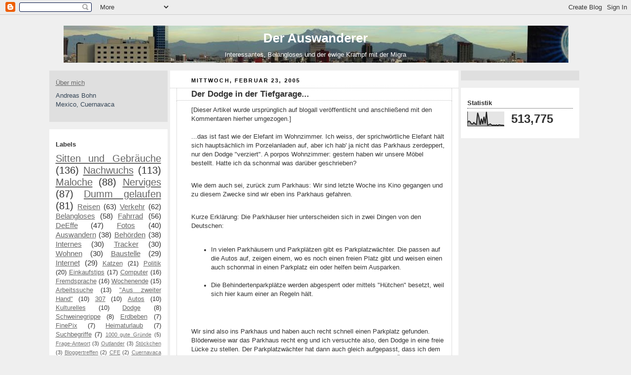

--- FILE ---
content_type: text/html; charset=UTF-8
request_url: https://auswanderer.blogspot.com/b/stats?style=BLACK_TRANSPARENT&timeRange=ALL_TIME&token=APq4FmDo2dbRrz4B0gp90o4fmHcrVWFlS2HawLQvZUJwjzRdQ_TbsXYtxeTHGW_CE6MU2poAk-pytNRqzE_fpR0W25IE882Swg
body_size: -23
content:
{"total":513775,"sparklineOptions":{"backgroundColor":{"fillOpacity":0.1,"fill":"#000000"},"series":[{"areaOpacity":0.3,"color":"#202020"}]},"sparklineData":[[0,25],[1,35],[2,30],[3,15],[4,14],[5,25],[6,15],[7,11],[8,92],[9,62],[10,9],[11,51],[12,15],[13,64],[14,19],[15,99],[16,7],[17,9],[18,15],[19,8],[20,5],[21,7],[22,5],[23,8],[24,3],[25,9],[26,7],[27,6],[28,6],[29,5]],"nextTickMs":3600000}